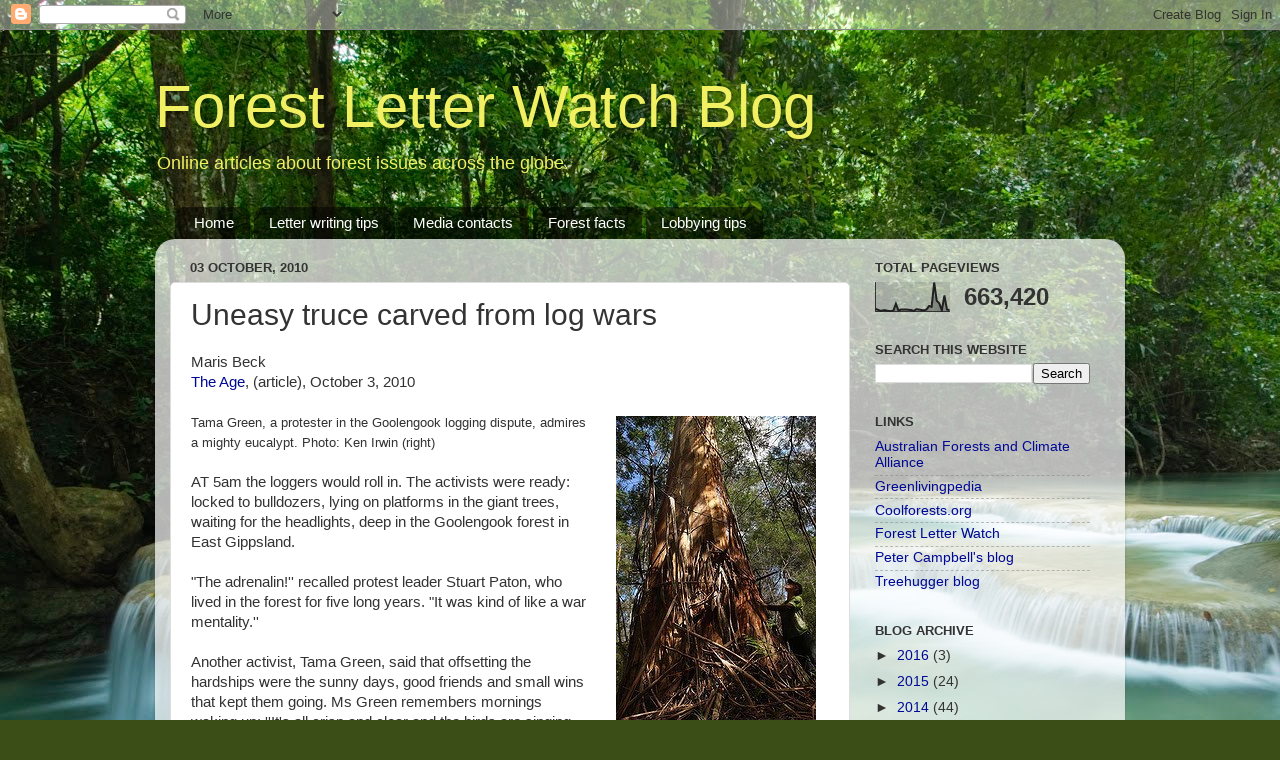

--- FILE ---
content_type: text/html; charset=UTF-8
request_url: http://www.forestletterwatch.org/b/stats?style=BLACK_TRANSPARENT&timeRange=ALL_TIME&token=APq4FmAGilnKsYBdJbpBtkB04XJ5KS-sj9oGVmxdpoY2o4TMDF8bkWISnMue42Z-8fEXJ8op_k8cJUvKnscUP-mvxvR1EFasgA
body_size: 249
content:
{"total":663420,"sparklineOptions":{"backgroundColor":{"fillOpacity":0.1,"fill":"#000000"},"series":[{"areaOpacity":0.3,"color":"#202020"}]},"sparklineData":[[0,9],[1,6],[2,2],[3,4],[4,4],[5,2],[6,2],[7,3],[8,27],[9,3],[10,7],[11,7],[12,7],[13,6],[14,5],[15,2],[16,8],[17,7],[18,5],[19,4],[20,7],[21,19],[22,16],[23,100],[24,37],[25,28],[26,4],[27,55],[28,7],[29,4]],"nextTickMs":360000}